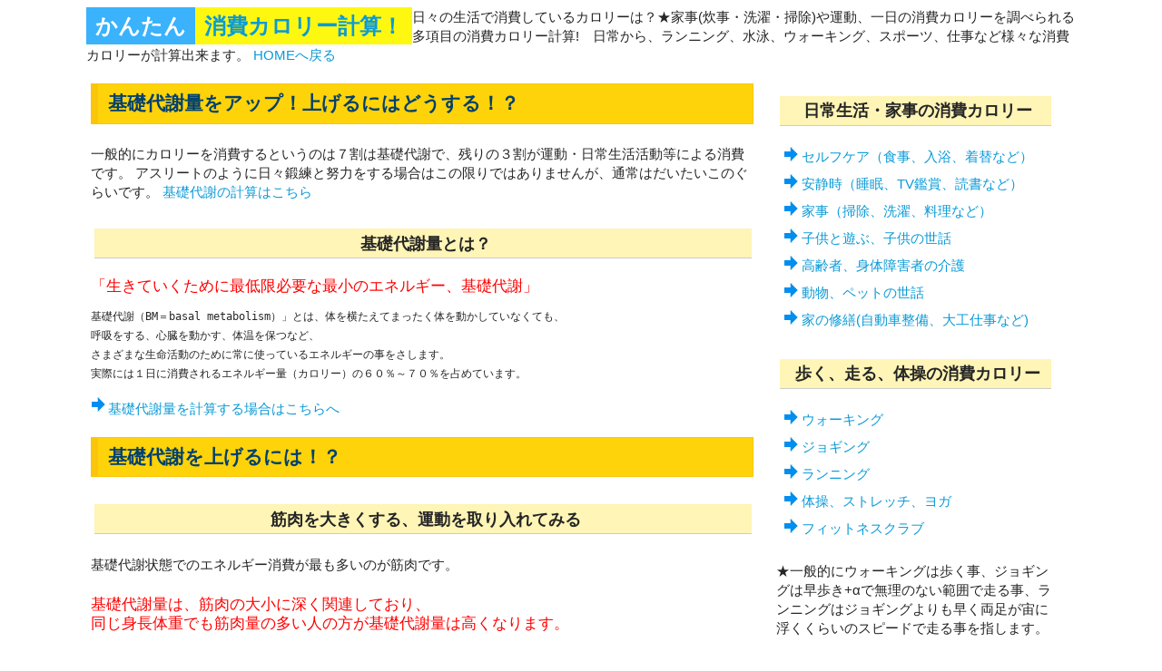

--- FILE ---
content_type: text/html; charset=UTF-8
request_url: http://hbb.amary-amary.com/kisokcal_up.php
body_size: 6912
content:
<?xml version="1.0" encoding="UTF-8"?><!DOCTYPE html PUBLIC "-//W3C//DTD XHTML 1.0 Transitional//EN"
   "http://www.w3.org/TR/xhtml1/DTD/xhtml1-transitional.dtd">
<html xmlns="http://www.w3.org/1999/xhtml" lang="ja" xml:lang="ja">


<head>

    <meta http-equiv="Content-type" content="text/html; charset=UTF-8" />
    <meta http-equiv="Content-Script-Type" content="text/javascript" />
	<meta name="ROBOTS" content="ALL" />
    <meta lang="ja" xml:lang="ja" name="Translator" content="Mari Sugiyama" />
    <meta name="verify-v1" content="/Ix5LcsdSSHpuH/gHtjRM53urdpT73B1uz9dpBTE8Oc=" />
<meta name="description" content="基礎代謝量をアップ！上げるにはどうする！？" />
<meta name="keywords" content="基礎代謝,アップ,上げる,量,一日"  /> 

<!--Require Mobile-->
<meta name="viewport" content="width=device-width, initial-scale=1.0, minimum-scale=1.0, maximum-scale=1.0, user-scalable=no">
<meta name="apple-mobile-web-app-capable" content="yes">

<!--Require Stylesheet-->
<link rel="stylesheet" href="./style/general.css">


<!--[if lt IE 9]>
<script src="http://html5shiv.googlecode.com/svn/trunk/html5.js"></script>
<script src="http://css3-mediaqueries-js.googlecode.com/svn/trunk/css3-mediaqueries.js"></script>
<![endif]-->

<title>基礎代謝量をアップ！上げるにはどうする！？</title>

<link href="./style/general.css" type="text/css" rel="STYLESHEET" />

<!-- 計算用のJS -->
<script type="text/javascript" src="./javascript/calc.js"></script>

<!-- Global site tag (gtag.js) - Google Analytics -->
<script async src="https://www.googletagmanager.com/gtag/js?id=UA-286996-3"></script>
<script>
  window.dataLayer = window.dataLayer || [];
  function gtag(){dataLayer.push(arguments);}
  gtag('js', new Date());

  gtag('config', 'UA-286996-3');
</script>
<!-- Google 自動広告 -->
<script async src="//pagead2.googlesyndication.com/pagead/js/adsbygoogle.js"></script>
<script>
  (adsbygoogle = window.adsbygoogle || []).push({
    google_ad_client: "ca-pub-2947836551074461",
    enable_page_level_ads: true
  });
</script>
 </head>

<body>

<div id="wrapper">



<div id="fb-root"></div>
<script>(function(d, s, id) {
  var js, fjs = d.getElementsByTagName(s)[0];
  if (d.getElementById(id)) return;
  js = d.createElement(s); js.id = id;
  js.src = "//connect.facebook.net/ja_JP/sdk.js#xfbml=1&appId=469554119735767&version=v2.0";
  fjs.parentNode.insertBefore(js, fjs);
}(document, 'script', 'facebook-jssdk'));</script>


<ul>
<li style="background-color:#3AB2FC;float:left;color:#FFFFFF;font-size:1.6em;text-align:center;padding:10px;font-weight:bold;">かんたん</li>
<li style="background-color:#FEF810;float:left;color:#3AB2FC;font-size:1.6em;padding:10px;font-weight:bold;"><a href="http://hbb.amary-amary.com/">消費カロリー計算！</a></li>
</ul>
日々の生活で消費しているカロリーは？★家事(炊事・洗濯・掃除)や運動、一日の消費カロリーを調べられる多項目の消費カロリー計算!　日常から、ランニング、水泳、ウォーキング、スポーツ、仕事など様々な消費カロリーが計算出来ます。
<a href="http://hbb.amary-amary.com/">HOMEへ戻る</a>
<br/>

<div id="contents">
<div id="main">

<h3>基礎代謝量をアップ！上げるにはどうする！？ </h3>

<p>
一般的にカロリーを消費するというのは７割は基礎代謝で、残りの３割が運動・日常生活活動等による消費です。
 アスリートのように日々鍛練と努力をする場合はこの限りではありませんが、通常はだいたいこのぐらいです。
 <a href="http://hbb.amary-amary.com/kisokcal.php">基礎代謝の計算はこちら</a>
</p>

<h4>基礎代謝量とは？</h4>
<span class="red">「生きていくために最低限必要な最小のエネルギー、基礎代謝」</span><br />
<pre>
基礎代謝（BM＝basal metabolism）」とは、体を横たえてまったく体を動かしていなくても、
呼吸をする、心臓を動かす、体温を保つなど、
さまざまな生命活動のために常に使っているエネルギーの事をさします。
実際には１日に消費されるエネルギー量（カロリー）の６０％～７０％を占めています。
</pre>
<img src="./img/arrow.gif" alt='' /><a href="kisokcal.php">基礎代謝量を計算する場合はこちらへ</a>


<h3>基礎代謝を上げるには！？</h3>

<h4>筋肉を大きくする、運動を取り入れてみる</h4>
<p>
基礎代謝状態でのエネルギー消費が最も多いのが筋肉です。
</p>
<p>
<span class="red">基礎代謝量は、筋肉の大小に深く関連しており、<br />
同じ身長体重でも筋肉量の多い人の方が基礎代謝量は高くなります。</span><br />
</p>
<p>
筋肉が<span class="red">基礎代謝で消費するエネルギー源の多くが脂肪</span>です。<br />
筋肉がなければ、基礎代謝量も減り↓、体の中の脂肪分を燃やす量が減ってしまいます。<br />
ですが、基礎代謝量が高ければ脂肪も減り、当然太りにくい体質に変化していきます。
</p>
<p>
体の中に何もしなくてもエネルギーを消費するエネルギー（脂肪）燃焼工場を作るために、<br />
有酸素運動は、脂肪を燃焼してくれる、素晴らしい運動です
有酸素運動を中心に日頃から運動を実行する様にしましょう。<br />
</p>

<h4>食事をとる</h4>
<p>
消化、吸収する事にもエネルギーを使っています。<br />
全体の１０％～２０％のエネルギーを使っているため、<br />
出来るだけ三食とる方が太りにく、代謝促進に役立ちます。<br />
</p>

<h4>摂取する食事の量は多すぎない様に気をつける</h4>
<p>
消費するエネルギーよりも、摂取するエネルギー多くなると、残りのエネルギーは、体の中に溜め込まれてしまいます。<br />
つまり「脂肪」という形で蓄積されることになります。<br />
無理なダイエットは禁物ですが、摂取する量にも気をつけましょう。<br />
</p>


<h4>一日の中で気をつけて動く様にする</h4>
<p>
通勤時やマンションなどでは常に階段を利用しエレベーターを使わず階段で上り下りします。<br />
毎朝少し歩く様にして、電車やバスも一区間くらいは歩くようにします。 <br />
家の中でもすぐに体を動かす様にする事でもかなり変わってきます。<br />
</p>

<h4>カラダのゆがみを矯正する</h4>
<p>
バランスの悪い姿勢や悪い生活習慣で体が歪んでくると、<br />
骨と骨との接点である関節が筋肉にアンバランスに引っ張られることで動きが悪くなり硬まってきます。<br />
それによって内臓の位置がズレてしまったり、筋肉が常に緊張することで血行や代謝に悪影響がでてきます。<br />
カラダのゆがみを矯正すると血行などが改善され基礎代謝がアップしますので、普段の生活にストレッチも少しづつとりいれる様にします。
</p>

<h3>モデルも基礎代謝をあげる努力をしています！</h3>
モデルは多くの方が努力をされてラインを作りあげてそれをキープしています。<br />
ただ痩せているだけではありません。体重はそのまま、モデル体型になる様に、体脂肪を落していかなければなりません。<br /><br />
モデルさんが自力や、事務所指導のもとにされている努力↓<br />
☆腕立て伏せ　　１日２０回 <br />
☆腹筋　　　　　１日２０回 <br />
☆ウォーキング　１５分程度<br />
☆ストレッチ<br />


<!--main--></div>

<div id="sidebar">


<h4>日常生活・家事の消費カロリー</h4><ul class='listmenu'><li><a href='calc_selfcare.php'>セルフケア（食事、入浴、着替など）</a></li><li><a href='calc_quiet.php'>安静時（睡眠、TV鑑賞、読書など）</a></li><li><a href='calc_housecleaning.php'>家事（掃除、洗濯、料理など）</a></li><li><a href='calc_child.php'>子供と遊ぶ、子供の世話</a></li><li><a href='calc_adultcare.php'>高齢者、身体障害者の介護</a></li><li><a href='calc_animal.php'>動物、ペットの世話</a></li><li><a href='calc_repair.php'>家の修繕(自動車整備、大工仕事など)</a></li></ul><h4>歩く、走る、体操の消費カロリー</h4><ul class='listmenu'><li><a href='calc_walking.php'>ウォーキング</a></li><li><a href='calc_jogging.php'>ジョギング</a></li><li><a href='calc_running.php'>ランニング</a></li><li><a href='calc_stretch.php'>体操、ストレッチ、ヨガ</a></li><li><a href='calc_healthclub.php'>フィットネスクラブ</a></li></ul><p class="clearLeft"></p>
<p>
★一般的にウォーキングは歩く事、ジョギングは早歩き+αで無理のない範囲で走る事、ランニングはジョギングよりも早く両足が宙に浮くくらいのスピードで走る事を指します。
</p><h4>スポーツの消費カロリー</h4><ul class='listmenu'><li><a href='calc_swim.php'>水泳</a></li><li><a href='calc_badminton.php'>バドミントン</a></li><li><a href='calc_tennis.php'>テニス、卓球、他</a></li><li><a href='calc_soccer.php'>サッカー</a></li><li><a href='calc_baseball.php'>野球、ソフトボール、水球</a></li><li><a href='calc_basketball.php'>バスケットボール</a></li><li><a href='calc_judo.php'>格闘技、武術、柔術</a></li><li><a href='calc_boxing.php'>ボクシング</a></li><li><a href='calc_golf.php'>ゴルフ</a></li><li><a href='calc_ski.php'>スキー</a></li><li><a href='calc_skating.php'>スケート</a></li><li><a href='calc_volleyball.php'>バレーボール</a></li></ul><h4>レジャー・アウトドアの消費カロリー</h4><ul class='listmenu'><li><a href='calc_bicycle.php'>自転車</a></li><li><a href='calc_darts.php'>ボウリング、ビリヤード、ダーツ</a></li><li><a href='calc_climb.php'>山登り、ロッククライミング</a></li><li><a href='calc_fishing.php'>釣り</a></li><li><a href='calc_skateboard.php'>スケートボード、ローラースケート</a></li><li><a href='calc_hiking.php'>ハイキング、バードウォッチング</a></li><li><a href='calc_skindiving.php'>スキンダイビング、サーフィン</a></li></ul>




<a href="https://hb.afl.rakuten.co.jp/hsc/16a59837.cef3d707.15608c8c.41c00ba7/?link_type=pict&ut=eyJwYWdlIjoic2hvcCIsInR5cGUiOiJwaWN0IiwiY29sIjowLCJjYXQiOiIxMjEiLCJiYW4iOiIxNDIxNzk4In0%3D" target="_blank" rel="nofollow" style="word-wrap:break-word;"  ><img src="https://hbb.afl.rakuten.co.jp/hsb/16a59837.cef3d707.15608c8c.41c00ba7/?me_id=2100001&me_adv_id=1421798&t=pict" border="0" style="margin:2px" alt="" title=""></a>

<h4>エアロビ・ダンスの消費カロリー</h4><ul class='listmenu'><li><a href='calc_aerobics.php'>エアロビック、エアロビクス</a></li><li><a href='calc_dance_ballet.php'>バレエ、モダン、ジャズ</a></li><li><a href='calc_dance.php'>様々なダンス</a></li><li><a href='calc_dance_social.php'>社交ダンス</a></li></ul><h4>仕事の消費カロリー</h4><ul class='listmenu'><li><a href='calc_officework.php'>オフィスワーク</a></li><li><a href='calc_occupation_horse.php'>競馬</a></li><li><a href='calc_road.php'>土木、道路整備、肉体労働</a></li><li><a href='calc_carpentry.php'>大工仕事、建築作業</a></li><li><a href='calc_driver.php'>運転、運転手</a></li><li><a href='calc_occupation_chef.php'>シェフ、料理人</a></li><li><a href='calc_occupation_firefighter.php'>消防士</a></li><li><a href='calc_occupation_massage.php'>スタイリスト、マッサージ</a></li><li><a href='calc_occupation_farming.php'>農家、農業</a></li><li><a href='calc_occupation_flight_attendant.php'>客室乗務員</a></li><li><a href='calc_occupation_moving.php'>引っ越し</a></li><li><a href='calc_occupation_police.php'>警察官</a></li></ul>

<h4>音楽活動、楽器演奏 消費カロリー</h4>
<a href="http://hbb.amary-amary.com/calc_music.php">音楽活動、楽器演奏</a>


<script type="text/javascript" src="http://www.google.co.jp/coop/cse/brand?form=cse-search-box&amp;lang=ja"></script>


<hr />
﻿<h3>基礎代謝量、肥満度指標(BMI)、理想プロポーションを測定</h3>

<p>
	<a href="kisokcal.php"><img src="./img/arrow.gif" alt="" />基礎代謝量を計算する</a><br />
	私たちは運動しなくても、家事などを含む日常活動で1200kcalを毎日消費しており、<br />
	これを、「基礎代謝」といいます。<br />
	<a href="kisokcal_up.php"><img src="./img/arrow.gif" alt="" />基礎代謝量を上げる！アップするには？</a><br />
	基礎代謝はどうやったら上がるの？<br />
</p>

<p>
<a href="bmi.php"><img src="./img/arrow.gif" alt="" />肥満度指標(BMI)と適正体重の計算</a><br />
	肥満や痩せを知る国際的な指標で、体格指数とも呼ばれています。<br />
</p>

<p>
	<a href="weight.php"><img src="./img/arrow.gif" alt="" />理想プロポーションを測定</a><br />
    痩せすぎも太りすぎでもない、健康的でバランスの取れた「健康的で美しいボディ」を目指す人へ。<br />
</p><br />

<hr />
<b>【計算方法について】</b>
カロリー消費量（kcal）＝1.05×体重（kg）×METS係数×運動時間（h）
METS（metabolic equivalents）とは？
厚生労働省が2006年7月に策定した「健康づくりのための運動指針2006で、
ＭＥＴＳ(metabolic equivalents)はトレーニングなどの身体運動時の代謝量が、
安静時の何倍に相当するのかを示す尺度で、一言でいうと「運動強度」のことです。<br />


<!--sidebar--></div>
<!--contents--></div>


<div id="footer">

★家事や運動、一日の消費カロリーを調べられる多項目の消費カロリー計算。家事や日常の事から、ランニング、水泳、ウォーキングなどetc<br />

<input type="button" onclick="window.external.addFavorite('http://hbb.amary-amary.com','★消費カロリーを計算しよう！')" value="★お気に入りに追加する" /> 

<p><a href="http://hbb.amary-amary.com">トップページへ戻る</a></p>
<hr>
このサイトはリンクフリーとしております。是非ご紹介ください！<br /><br />

Link｜
<a href="https://yomogi.yuru-lilas.com/">旅！調和と五感</a>｜
<a href="https://russia.yuru-lilas.com/">ロシア旅行の案内所</a>｜
<a href="https://pointe.amary-amary.com">ポアントアンケート</a>｜
<a href="https://abroad.amary-amary.com">海外でバレエ</a>｜
<a href="http://paris-travel.amary-amary.com">旅行はパリに♪</a>｜
<a href="https://paris.yuru-lilas.com/">ゆるりらパリ旅行案内</a>｜
<br />
Copyright 2009 hbb.amary-amary.com mariS , All rights reserved.
<br />
</div>

</div><!-- wrapper -->

</body>
</html>

--- FILE ---
content_type: text/html; charset=utf-8
request_url: https://www.google.com/recaptcha/api2/aframe
body_size: 267
content:
<!DOCTYPE HTML><html><head><meta http-equiv="content-type" content="text/html; charset=UTF-8"></head><body><script nonce="UrAOxe6TZB2V4heWCScbig">/** Anti-fraud and anti-abuse applications only. See google.com/recaptcha */ try{var clients={'sodar':'https://pagead2.googlesyndication.com/pagead/sodar?'};window.addEventListener("message",function(a){try{if(a.source===window.parent){var b=JSON.parse(a.data);var c=clients[b['id']];if(c){var d=document.createElement('img');d.src=c+b['params']+'&rc='+(localStorage.getItem("rc::a")?sessionStorage.getItem("rc::b"):"");window.document.body.appendChild(d);sessionStorage.setItem("rc::e",parseInt(sessionStorage.getItem("rc::e")||0)+1);localStorage.setItem("rc::h",'1768877630477');}}}catch(b){}});window.parent.postMessage("_grecaptcha_ready", "*");}catch(b){}</script></body></html>

--- FILE ---
content_type: text/css
request_url: http://hbb.amary-amary.com/style/general.css
body_size: 1838
content:
/* base
----------------------------------------------- */

BODY {
	font-family: "メイリオ", Meiryo,"ヒラギノ角ゴ Pro W3", "Hiragino Kaku Gothic Pro", sans-serif; 
	font-size:95%; 
	color: #252525;
	background-color: white; 
	padding:0;
	line-height:140%;
}

.center {
  text-align: center; 
}

img { 
	margin: 0px; 
	border: none; 
} 

.copyright P { 
 	text-align: justify;
}

p { 
margin-top : 1.5em; 
margin-bottom : 1.5em; 
}


/* A tag
----------------------------------------------- */

a{
	color: #0a9ad7;
	outline: none;
	text-decoration: none;
}
a:link, a:visited { text-decoration: none; }
a:hover, a:active { color: #002244; }
a img { border: none; }


/* table
----------------------------------------------- */

table,td,th {
	border: 1px solid #595959;
	border-collapse: collapse;
}
td, th {
	padding: 3px;
	width: 150px;
	height: 25px;
}
th {
	background: #f0e6cc;
}
.even {
	background: #fbf8f0;
}
.odd {
	background: #fefcf9;
}

/*  container用
----------------------------------------------- */

#container {
}

#right{
}


/*  0 to 479px
----------------------------------------------- */
#wrapper {
	max-width:1090px;
	margin: 0 auto;  
    text-align: left;
}
#header {
	background: #9F737C;
}
#header header {
	margin: 0 auto;
}


#contents {
	overflow: hidden;
	margin: 0 auto;
}

#sidebar_l{

}

#main {
}
#sidebar {
	background: #fff;
	margin: 5px;
}
#footer {
	margin: 20px  0px;
	border-top: 2px solid #CCC;
}
#footer footer {
	margin: 0 auto;
}
#header header,
#contents,
#footer footer {
	width: 100%;
}

/*  0 to 730px
----------------------------------------------- */
@media only screen and (min-width: 730px) {
#header {
}

#contents {
	min-width: 1020px;
}

#main {
	width: 730px;
	float: left;
	//border: 1px #ddd solid;
	padding-left: 5px;
	padding-right: 15px;
}

/*
#sidebar_l{
	float: left;
	width: 170px;
	padding-left: 5px;
	padding-right: 5px;
	font-size:105%; 
}*/

#sidebar {
	width: 305px;
	float: left;
	padding-left: 5px;
}
#footer {
	min-width: 1090px;
}
#header header,
#contents,
#footer footer {
	width: 100%;
}
/* ** */}


/* SNS用
----------------------------------------------- */
.snsb {
	overflow: hidden;
	background-color:#FFE;
}
.snsb li {
	float: left;
	margin-right: 2px;
	list-style-type:none;
}
.snsb iframe {
	margin: 0 !important;
}


/* div class 指定(複数回使用可能)
----------------------------------------------- */
div.box{
  border: 1px solid #CCCCCC; 
  padding:3px; /* 内側余白 */
  margin:5px; /* 外側余白 */
}

div.box_noline{
  padding:3px; /* 内側余白 */
  margin:5px; /* 外側余白 */
}

div.box_fl{
 float:left;
 margin:5px; /* 外側余白 */
}

div.box_fr{
 float:right;
}

.clear { clear:both; }  

/* title
----------------------------------------------- */


h2 {
  color: #FFF;
  border:solid #0096fc;
  background-color:#00bdfc;
  border-width:1px 1px 1px 8px;
  padding:0.6em;
  margin:40px 0px 25px 0px;
}

h3{
  color:#00406F;
  border:solid #FBC50B; 
  background-color:#FFD309;
  background-repeat: no-repeat;
  border-width:1px 1px 1px 8px;
  padding:0.5em;
  font-size:1.4em; 
}

h4{
  border-bottom:solid 1px #CCC;
  background-color:#FEF5B6;
  margin:30px 2px 20px 4px;
  padding:0.3em 0.2em 0.3em 0.5em;
  font-size:1.1em; 
  text-align:center;
  font-size:1.2em; 
}

/* span 改行なし、文中用
---------------------------------------------- */

span.red {
  color:red;
  font-size:110%;
}

span.yellow {
  background-color:#FFC;
  font-size:110%;
}

/* サイドバーのメニュー リスト
-------------------------------------------------- */

ul,ol{
margin: 0;
padding: 0;
list-style-type: none;
}

ul.listmenu {
margin: 10px 0px 20px 5px;
padding: 0;
}

.listmenu li
{
	width: 290px;
	list-style-type:none;
	background:url(http://hbb.amary-amary.com/img/arrow.gif);
	background-repeat: no-repeat;
	padding: 3px 0px 3px 20px;
	margin: 3px;
}

/* ヘッドのメニュー リスト
-------------------------------------------------- */
ul.menu {
margin: 0px 5px 10px 5px;
padding: 0em;
list-style-type: none;
}

ul.menu li {
float: left;
width:9em;
height:2.5em;
margin:0.1em;
padding: 0.3em;
border: 1px #39F solid;
background-color: #FFF;
text-align: center;
}

.clearLeft { 
clear: left; 
}


/* HR
-------------------------------------------------- */
hr {
border: none;
border-top: 1px #ddd solid;
clear:both;
}

/* navimenu
-------------------------------------------------- */
#navimenu ul{
	margin: 0; 
	padding: 0; 
	list-style: none;
}

#navimenu li{
	background-color: #EEFFEE;
	font-size: 100%;
	width: 280px;
	display: inline; 
	padding: 2px; 
	margin: 0px; 
	float: left;
}

#navimenu a{
	display: block; 
	border: 1px solid #474655;
	padding: 2px;
	text-decoration: none;
	text-align: center;
}

#navimenu a:hover{
	background-color: #2CA9E1;
}


--- FILE ---
content_type: application/javascript
request_url: http://hbb.amary-amary.com/javascript/calc.js
body_size: 773
content:
function calc(){

	var goukei = 0;
	var mets   = 0;
	var mets_arr_cnt=0;
	
	//体重入力チェック
	if (document.eecalc.weight.value == "0"){
		alert("体重を入力してください");
		document.eecalc.weight.focus();
		return;
	}else{
		//eval str が半角数字である場合に、それを Number型に変換
		var wt = eval(document.eecalc.weight.value);
	}

	
	for (i=1; i<document.eecalc.length-1; i++){

		mets = mets_data[mets_arr_cnt];
		mets_arr_cnt = mets_arr_cnt + 1;	

	    if (document.eecalc.elements[i].checked){
	    	i=i+1;
	    	
			if (document.eecalc.elements[i].value==""){
				alert("チェック箇所の時間（分）を入力してください");
				document.eecalc.weight.focus();
				return;
			}	    	
		    	
	    	var hour = eval(document.eecalc.elements[i].value)/60;
	    	var kcal = Math.floor(1.05*wt*mets*hour)
	    	
	    	i=i+1;
	    	document.eecalc.elements[i].value = kcal;
	    	
	    	goukei = goukei + kcal;
	    }else{
	    	i=i+2;
		}
	}
	
	document.eecalc.goukei.value = goukei;
	document.eecalc.g.value = goukei/7;
}


//カロリー比較
function calc_kcal(){

	var goukei = 0;
	var mets   = 0;
	var mets_arr_cnt=0;
	
	//体重入力チェック
	if (document.eecalc.weight.value == "0"){
		alert("体重を入力してください");
		document.eecalc.weight.focus();
		return;
	}else{
		//eval str が半角数字である場合に、それを Number型に変換
		var wt = eval(document.eecalc.weight.value);
	}

	
	for (i=1; i<document.eecalc.length-1; i++){

		mets = mets_act[mets_arr_cnt][0];
		mets_arr_cnt = mets_arr_cnt + 1;	

	    if (document.eecalc.elements[i].checked){
	    	i=i+1;
	    	
			if (document.eecalc.elements[i].value==""){
				alert("チェック箇所の時間（分）を入力してください");
				document.eecalc.weight.focus();
				return;
			}	    	
		    	
	    	var hour = eval(document.eecalc.elements[i].value)/60;
	    	var kcal = Math.floor(1.05*wt*mets*hour)
	    	
	    	i=i+1;
	    	document.eecalc.elements[i].value = kcal;
	    	
	    	goukei = goukei + kcal;
	    	document.eecalc.goukei.value = goukei;
	    	
	    	document.eecalc.fat.value = Math.floor((1000*goukei)/7000*100)/100;
	    	
			document.eecalc.rice.value = Math.floor(goukei/250*100)/100;
			document.eecalc.bread.value = Math.floor(goukei/200*100)/100;
			
			//ウォーキング
			hour = goukei/(1.05*document.eecalc.weight.value*4.5);
			hour = Math.floor(hour*100)/100;
			document.eecalc.time_wh.value =  hour;
			document.eecalc.time_wm.value = Math.floor(60 * hour* 10) / 10;

	    }else{
	    	i=i+2;
		}
	}


}


